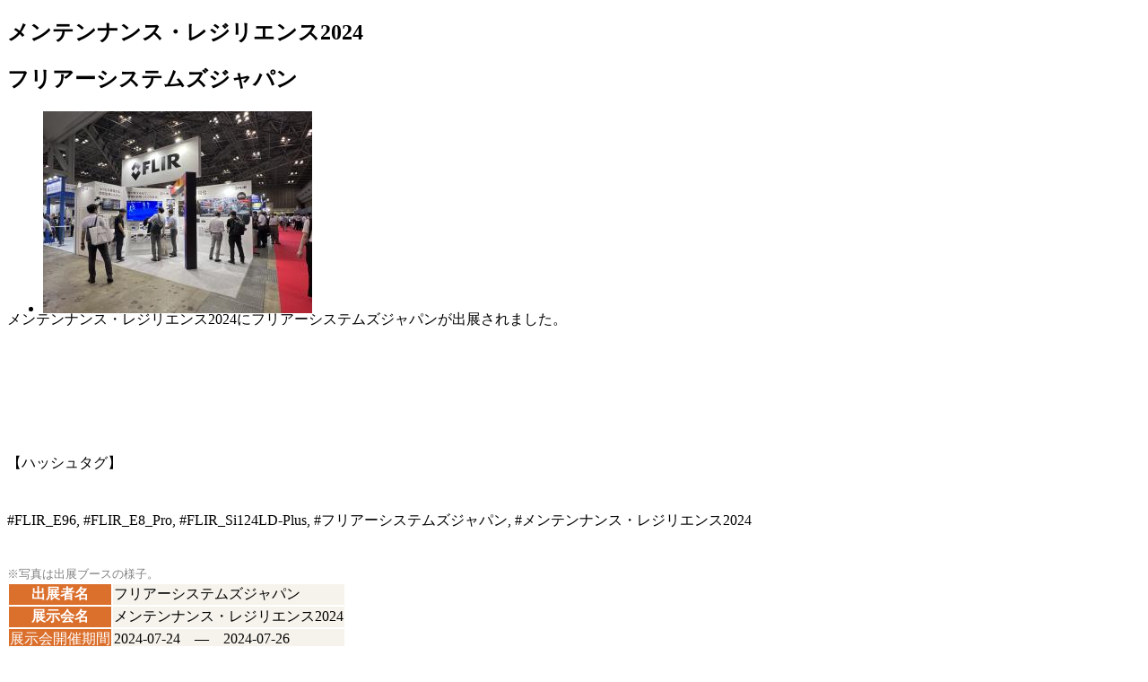

--- FILE ---
content_type: text/html; charset=UTF-8
request_url: https://jmesse.com/202407030169/?pop=1
body_size: 539
content:
<section style='margin:20px 0px 0 0px;'>
<div><div class='bgBox'><h2 id='event_name_title'>メンテンナンス・レジリエンス2024</h2>
<h1 id='exname_title'>フリアーシステムズジャパン</h1>

<div class='images-wrapper single pop-exhibitor-images' style='text-align:center; cursor: none;'>
<ul><li style="cursor: default; max-width: 300px;"><img style="max-width: 300px;" src="/PRESSi/photo/20240703/202407030169/exid202407030169-240724022511-sam.jpg"></li></ul></div>
<div style='line-height:200%;'>メンテンナンス・レジリエンス2024にフリアーシステムズジャパンが出展されました。</span><br />
      <br><br />
<br><br />
【ハッシュタグ】<br><br />
#FLIR_E96, #FLIR_E8_Pro, #FLIR_Si124LD-Plus, #フリアーシステムズジャパン, #メンテンナンス・レジリエンス2024</div><br />
<br />
        <span style='color:gray; font-size:0.8rem'>※写真は出展ブースの様子。</span><br />
<table class='ex_info_table'>
<tbody>
<tr><th style='color: #fff; background-color: #db6f2c;  text-align: center;'>出展者名</th>
<td style='background-color: #f5f3eb;' '>フリアーシステムズジャパン</td>
</tr>
<tr><th style='color: #fff; background-color: #db6f2c;  text-align: center;'>展示会名</th>
<td style='background-color: #f5f3eb;'>メンテンナンス・レジリエンス2024</td>
</tr>
<tr><td style='color: #fff; background-color: #db6f2c;  text-align: center;'>展示会開催期間</td>
<td style='background-color: #f5f3eb;'>2024-07-24　―　2024-07-26</td>
</tr>
</tbody>
</table>
<div style='font-size:10px; margin: 0 0 -100px 0'>202407030169</div>
</div>
</div>
</section></div><style>
.images-wrapper li {
max-height: 200px;
}
</style>